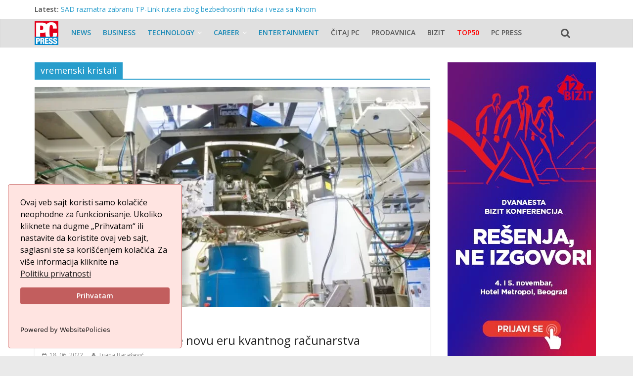

--- FILE ---
content_type: text/html; charset=UTF-8
request_url: https://pcpress.rs/newsletter/subscribe.php
body_size: 1251
content:
<div style="width:300px; font-size: 14px; color:white; font-family:sans-serif; margin-top: 10px;">
<p>PC Press Newsletter<br>
svakog ponedeljka donosi<br>
u vaš inbox najvažnije<br>
ICT vesti i najčitanije<br>
članke objavljene tokom<br>
 prethodne nedelje. </p>
<FORM Method=POST ACTION="https://pcpress.info:10000/virtualmin-mailman/unauthenticated/subscribe.cgi/pcpressnews">
<div style="margin-top: 10px;">
<span style="display: table-cell; width: 40px; text-align: right;">Ime:&nbsp;</span>
<span style="display: table-cell; width: 260px;"><INPUT type="Text" name="fullname" size="15" value="" style="border: 1px solid #289dcc;"></span>
</div>
<div style="margin-top: 5px;">
<span style="display: table-cell; width: 40px; text-align: right;">Email:&nbsp;</span>
<span style="display: table-cell; width: 260px;"><INPUT type="Text" name="email" size="15" value="" style="border: 1px solid #289dcc;"></span>
</div>
<div style="margin-top: 10px;">
<span style="display: table-cell; width: 40px; text-align: right;">&nbsp;</span>
<span style="display: table-cell; width: 260px;"><INPUT type="Submit" name="email-button" value="Prijavite se" style="cursor: pointer; box-shadow: 0 10px 25px rgba(0, 0, 0, 0.3); background: #289dcc; color: white; font-family: Calibri, Trebuchet MS, Arial; font-weight: bold;"></span>
</form>
</div>
</div>
</div>





--- FILE ---
content_type: application/javascript
request_url: https://pcpress.rs/wp-content/themes/colormag/js/colormag-custom.js?ver=6.8.3
body_size: 2041
content:
// For Search Icon Toggle effect added at the top
jQuery(document).ready(function(){
   jQuery('.search-top').click(function(){
      jQuery('#masthead .search-form-top').toggle();
   });
});

jQuery(document).ready(function(){
	jQuery('#scroll-up').hide();
	jQuery(function () {
		jQuery(window).scroll(function () {
			if (jQuery(this).scrollTop() > 1000) {
				jQuery('#scroll-up').fadeIn();
			} else {
				jQuery('#scroll-up').fadeOut();
			}
		});
		jQuery('a#scroll-up').click(function () {
			jQuery('body,html').animate({
				scrollTop: 0
			}, 800);
			return false;
		});
	});
});

jQuery(document).ready(function() {
    jQuery('.better-responsive-menu #site-navigation .menu-item-has-children').append('<span class="sub-toggle"> <i class="fa fa-caret-down"></i> </span>');
    jQuery('.better-responsive-menu #site-navigation .sub-toggle').click(function() {
        jQuery(this).parent('.menu-item-has-children').children('ul.sub-menu').first().slideToggle('1000');
        jQuery(this).children('.fa-caret-right').first().toggleClass('fa-caret-down');
        jQuery(this).toggleClass('active');
    });
});

jQuery(document).on('click', '#site-navigation .menunav-menu li.menu-item-has-children > a', function(event) {
    var menuClass = jQuery(this).parent('.menu-item-has-children');
    if (! menuClass.hasClass('focus')){
        menuClass.addClass('focus');
        event.preventDefault();
        menuClass.children('.sub-menu').css({
           'display': 'block'
        });
    }
  });

// Sticky branding
jQuery(function() {
	var scrollpos = window.scrollY;
	var branding = jQuery(".branding-wrapper");
	var newsBarHeight = jQuery(".news-bar").outerHeight();
	var menuBarHeight = jQuery("#site-navigation").outerHeight();
	function add_class_on_scroll() {
	    branding.addClass("sticky-branding");
	}

	function remove_class_on_scroll() {
	    branding.removeClass("sticky-branding");
	}

	jQuery(window).on('scroll', function(){ 
	    scrollpos = window.scrollY;

		if(scrollpos > newsBarHeight) {
    		add_class_on_scroll();
			branding.children().css('top', menuBarHeight);
  		} else {
       		remove_class_on_scroll();
			branding.children().css('top', '0');
	    }
	});
})